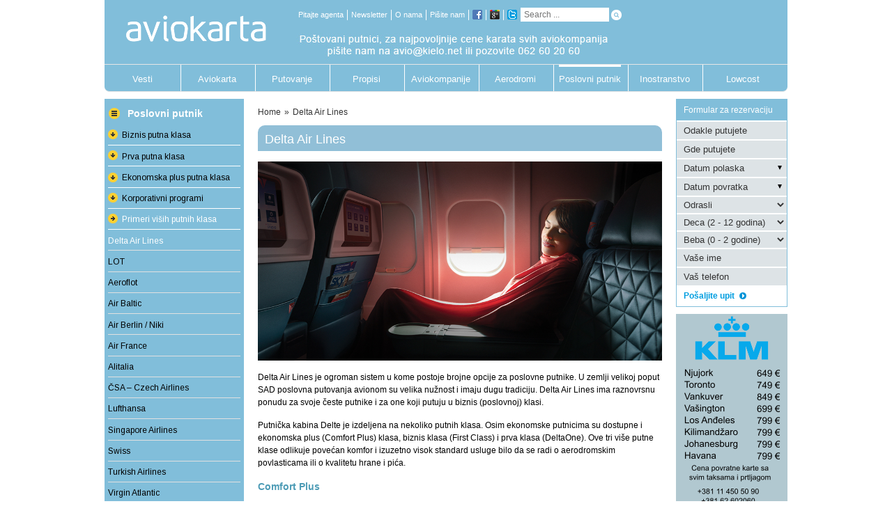

--- FILE ---
content_type: text/css
request_url: https://www.aviokarta.net/wp-content/themes/Aviokarta/style.css?ver=1.0.0
body_size: 4501
content:
/*
Theme Name: Aviokarta.net
Description: Aviokarta.net, sve na jednom mestu o aviosaobracaju.
Author: Slavko Tepavcevic slavko.tepavcevic@webservis.rs
Author URI: http://www.webservis.rs
Template: Avada
Version: 1.0.0
Text Domain:  Aviokarta
*/

table {
	margin-bottom: 10px;
	border: 0;
}
div.post-content > div > h3 {
	color: #81beda;
}
.fusion-header-v4 .fusion-header {
  padding-bottom: 0;
  padding-top: 0;
}
.fusion-header-v4 .fusion-logo a  {
	margin-top: -10px;
}
.fusion-secondary-header {
    border-bottom: 0;
}
.fusion-secondary-main-menu {
    -webkit-border-bottom-right-radius: 7px;
    -webkit-border-bottom-left-radius: 7px;
    -moz-border-radius-bottomright: 7px;
    -moz-border-radius-bottomleft: 7px;
    border-bottom-right-radius: 7px;
    border-bottom-left-radius: 7px;
}
.fusion-header-v4 .search-table {
  width: 200px;
}
.fusion-flexslider.flexslider-posts-with-excerpt .slide-excerpt {
    left: initial;
    right: 45px;
    background: rgba(0, 0, 0, 0.4);
}
.fusion-secondary-menu > ul > li > a {
	font-size: 11px;
}
.fusion-header-tagline {
    margin-left: 20px;
}
.searchform .search-table .search-button input[type="submit"] {
	background: #81beda;
}
.entry-title {
    padding: 10px;
}
h2.entry-title {
    margin-bottom: 0;
}
#wrapper #main .post h2 {
    font-size: 14px;
}
.single-post .fusion-post-slideshow {
	float: left;
	margin-right: 20px;
	margin-bottom: 5px;
}
.post > div.post-content > p:nth-child(1) {
	margin-top: 0;
}
.fusion-meta-info {
	border: 0;
	margin-top: 0;
	color: #81beda;
}
.fusion-meta-info a {
	color: #000;
	font-weight: 700;
}
.fusion-blog-layout-medium .fusion-post-slideshow,
.fusion-blog-layout-medium-alternate .fusion-post-slideshow {
    width: 210px;
}
.fusion-post-content p {
    margin-bottom: 0;
}
.fusion-blog-layout-medium .entry-title {
    background-color: #fff!important;
	border-top: 1px solid #81beda;
    border-radius: 0!important;
    margin-bottom: 15px;
	padding-left: 0!important;
	padding-bottom: 0!important;
}
.fusion-blog-layout-medium .entry-title a {
	font-weight: 700;
}
.img-holder {
	padding-bottom: 10px;
}
#wrapper .post-content h2 {
	font-weight: 700;
}
.commentlist {
    margin-bottom: 10px;
}
.no-comments,
.commentlist div.avatar {
	display: none;
}
.commentlist .the-comment .comment-text {
    margin-left: 0;
}
.single .fusion-sharing-box {
    margin-top: 15px;
}
div#nextend-accordion-menu-nextendaccordionmenuwidget-3 dl.level1 dt a span,
div#nextend-accordion-menu-nextendaccordionmenuwidget-3 dl.level2 dt a span,
div#nextend-accordion-menu-nextendaccordionmenuwidget-4 dl.level1 dt a span,
div#nextend-accordion-menu-nextendaccordionmenuwidget-4 dl.level2 dt a span,
div#nextend-accordion-menu-nextendaccordionmenuwidget-5 dl.level1 dt a span,
div#nextend-accordion-menu-nextendaccordionmenuwidget-5 dl.level2 dt a span,
div#nextend-accordion-menu-nextendaccordionmenuwidget-6 dl.level1 dt a span,
div#nextend-accordion-menu-nextendaccordionmenuwidget-6 dl.level2 dt a span,
div#nextend-accordion-menu-nextendaccordionmenuwidget-7 dl.level1 dt a span,
div#nextend-accordion-menu-nextendaccordionmenuwidget-7 dl.level2 dt a span,
div#nextend-accordion-menu-nextendaccordionmenuwidget-8 dl.level1 dt a span,
div#nextend-accordion-menu-nextendaccordionmenuwidget-8 dl.level2 dt a span,
div#nextend-accordion-menu-nextendaccordionmenuwidget-9 dl.level1 dt a span,
div#nextend-accordion-menu-nextendaccordionmenuwidget-9 dl.level2 dt a span,
div#nextend-accordion-menu-nextendaccordionmenuwidget-10 dl.level1 dt a span,
div#nextend-accordion-menu-nextendaccordionmenuwidget-10 dl.level2 dt a span {
    color: #000!important;
}
div#nextend-accordion-menu-nextendaccordionmenuwidget-3 dl.level2 dt.active a span,
div#nextend-accordion-menu-nextendaccordionmenuwidget-3 dl.level1 dt.opened a span,
div#nextend-accordion-menu-nextendaccordionmenuwidget-4 dl.level2 dt.active a span,
div#nextend-accordion-menu-nextendaccordionmenuwidget-4 dl.level1 dt.opened a span,
div#nextend-accordion-menu-nextendaccordionmenuwidget-5 dl.level2 dt.active a span,
div#nextend-accordion-menu-nextendaccordionmenuwidget-5 dl.level1 dt.opened a span,
div#nextend-accordion-menu-nextendaccordionmenuwidget-6 dl.level2 dt.active a span,
div#nextend-accordion-menu-nextendaccordionmenuwidget-6 dl.level1 dt.opened a span,
div#nextend-accordion-menu-nextendaccordionmenuwidget-7 dl.level2 dt.active a span,
div#nextend-accordion-menu-nextendaccordionmenuwidget-7 dl.level1 dt.opened a span,
div#nextend-accordion-menu-nextendaccordionmenuwidget-8 dl.level2 dt.active a span,
div#nextend-accordion-menu-nextendaccordionmenuwidget-8 dl.level1 dt.opened a span,
div#nextend-accordion-menu-nextendaccordionmenuwidget-9 dl.level2 dt.active a span,
div#nextend-accordion-menu-nextendaccordionmenuwidget-9 dl.level1 dt.opened a span,
div#nextend-accordion-menu-nextendaccordionmenuwidget-10 dl.level2 dt.active a span,
div#nextend-accordion-menu-nextendaccordionmenuwidget-10 dl.level1 dt.opened a span {
	color: #fff!important;
}
#respond {
    clear: both;
}
#respond .fusion-title-size-two {
	background-color: #81beda;
	-webkit-border-top-left-radius: 10px;
    -webkit-border-top-right-radius: 10px;
    -moz-border-radius-topleft: 10px;
    -moz-border-radius-topright: 10px;
    border-top-left-radius: 10px;
    border-top-right-radius: 10px;
}
#respond .fusion-title .title-sep-container {
	visibility: hidden;
}
#respond .fusion-title h2 {
	color: white;
	padding: 0 10px;
}

#comments .fusion-title-size-two {
	background-color: #81beda;
	-webkit-border-top-left-radius: 10px;
    -webkit-border-top-right-radius: 10px;
    -moz-border-radius-topleft: 10px;
    -moz-border-radius-topright: 10px;
    border-top-left-radius: 10px;
    border-top-right-radius: 10px;
}
#comments .fusion-title .title-sep-container {
	visibility: hidden;
}
#comments .fusion-title h2 {
	color: white;
	padding: 0 10px;
}
.alert-full {
	background: url(images/alert-header-full.jpg) no-repeat;
    background-color: #dedfe1;
    width: 570px;
    padding: 23px 5px 5px 5px;
}
.primer-desno {
    background: url(images/primer-header.jpg) no-repeat;
    background-color: #dedfe1;
    width: 270px;
    float: right;
    margin-left: 20px;
    padding: 23px 0px 5px 10px;
}
.savet-desno {
    background: url(images/savet-header.jpg) no-repeat;
    background-color: #dedfe1;
    width: 270px;
    float: right;
    margin-left: 20px;
    padding: 23px 0px 5px 10px;
}
.primer-full {
    background: url(images/primer-header-full.jpg) no-repeat;
    background-color: #dedfe1;
    width: 540px;
    padding: 23px 5px 5px 5px;
}
.double-sidebars #main #sidebar {
	background-color: #81beda;
	padding: 0 5px;
}
.post {
    margin-bottom: 5px;
}
#main .post h2 {
	display: block;
    vertical-align: middle;
    width: 100%;
    padding: 10px;
	color: #fff!important;
    background-color: #91bfd7;
    -webkit-border-top-left-radius: 10px;
    -webkit-border-top-right-radius: 10px;
    -moz-border-radius-topleft: 10px;
    -moz-border-radius-topright: 10px;
    border-top-left-radius: 10px;
    border-top-right-radius: 10px;
}
.fusion-page-title-secondary {
    display: block;
    vertical-align: middle;
    width: 100%;
    text-align: left;
}
.breadcrumb-news {
	padding: 10px 0;
}
span.breadcrumb-grey {
	color: #9c9e9f;
}
#post-29 > div > div.fusion-page-title-bar.fusion-page-title-bar-breadcrumbs.fusion-page-title-bar-left {
	display: none;
}
.fusion-page-title-bar .fusion-breadcrumbs, .fusion-page-title-bar .fusion-breadcrumbs, .fusion-page-title-bar .fusion-breadcrumbs a {
    padding-left: 12px;
}
.fusion-page-title-captions {
    display: block;
    vertical-align: middle;
    width: 100%;
    padding: 10px;
    background-color: #91bfd7;
	-webkit-border-top-left-radius: 10px;
	-webkit-border-top-right-radius: 10px;
	-moz-border-radius-topleft: 10px;
	-moz-border-radius-topright: 10px;
	border-top-left-radius: 10px;
	border-top-right-radius: 10px;
}
.fusion-page-title-bar .fusion-breadcrumbs, .fusion-page-title-bar .fusion-breadcrumbs, .fusion-page-title-bar .fusion-breadcrumbs a {
    padding-left: 0;
    padding-top: 5px;
    padding-bottom: 10px;
}
/*
.fusion-page-title-captions:before {
	content: "";
    position: absolute;
    top: 41px;
    left: 0px;
    width: 15px;
    height: 15px;
    background: #91bfd7;
}	
.fusion-page-title-captions:after {
    content: "";
    width: 15px;
    height: 30px;
    overflow: hidden;
    position: relative;
}	
.fusion-page-title-captions h1:before {
    content:"";
    position: absolute;
    background: white;
    top: 41px;
    left: 0px;
    width: 25px;
    height: 25px;
    border-radius: 20px;
}
*/
.active > span > span > a > span {
	color: #fff;
}
.fusion-accordian .fusion-panel {
	border: 0;
-webkit-box-shadow: 0px 2px 3px 0px rgba(207,209,211,1);
-moz-box-shadow: 0px 2px 3px 0px rgba(207,209,211,1);
box-shadow: 0px 2px 3px 0px rgba(207,209,211,1);
}
.fusion-accordian .panel-title a {
	color: #4e9cb6!important;
}
.active .fusion-toggle-heading {
	font-weight: 700;
}
.fusion-accordian .panel-body {
    padding: 10px 21px 15px 20px;
}
.fusion-accordian .panel-title .fusion-toggle-heading {
    margin-left: 20px;
}
.fusion-accordian .panel-title {
	font-size: 14px!important;
}
.fusion-accordian .panel-title a {
    padding: 5px 0;
}
.fusion-accordian .panel-title a .fa-fusion-box {
	float: right;
	margin-right: 18px;
    width: 18px;
    height: 18px;
    line-height: 18px;
	border-radius: 10px;
}

/*gallery image*/
.card-images {
  width: 100%;
  text-align: center;
  padding: 0;
  margin-left: 0;
  float:left;
}

.card-images ul {
	list-style:none;
	padding:0;
}
#home-boxes-list-sections-aviokarta > li,
#home-boxes-list-sections-putovanje > li,
#home-boxes-list-sections-propisi > li,
#home-boxes-list-sections-aviokompanije > li {
    list-style-image: none;
	margin-bottom: 5px;
}
#wrapper .post-content .content-box-heading {
	font-weight: 400;
}
.fusion-recent-posts .columns .column h4 {
	line-height: 15px;
}
form.wpcf7-form p {
    margin-top: 5px;
    margin-bottom: 5px;
}
.card-images-list {
  width: 96px;
  height: 65px;
  float: left;
  padding: 0;
  margin-bottom: 10px;
}
.card-images-list img{
	max-width:none;
}

.article-contact-color {
  width: 100%;
  color: #FFF;
  padding: 4px 5px;
  font-weight: bold;
  margin-top: 10px;
  position: relative;
  background: #81beda;
  float: left;
  border-radius: 5px 5px 0 0;
}

.basic-continer{
	float:left;
	width:100%
}
.basic-continer ul{
	list-style:none;
	padding:0;
}
#upit-prosledi {
    background-color: transparent;
    border: 0;
    color: #009ee0;
    /* border-radius: 2px; */
    padding: 5px;
    font-weight: 700;
    font-size: 12px;
}
.contact-holder-info-left {
  float: left;
  width: 40%;
}

.contact-holder-info-right {
  float: left;
  width: 60%;
}
.color-data-info {
  color: #81beda;
}
.article-info-holder {
  float:left;
  width:100%;
  margin: 5px 0 10px;
}
.article-info-holder ul{
	list-style:none;
	padding:0 15px;
}
.article-info-holder-left {
  float: left;
  width: 50%;
  padding: 0 10px 0 0;
}
.article-info-holder-right {
  float: left;
  width: 50%;
}
.tabs{
	list-style:none;
	padding:0;
	float:left;
	width:100%;
	margin:0;
}
.card-hide {
  color: #4e9cb6;
  font-size: 14px;
  font-weight: bold;
  width: 100%;
  background: url(images/card-hide.png) no-repeat left 100%;
  display: block;
  cursor: pointer;
  padding-top: 10px;
  padding-left: 10px;
  overflow: hidden;
  display: block;
}
.card-hide a {
  color: #4e9cb6;
  font-size: 14px;
  font-weight: normal;
  overflow: hidden;
  display: block;
}
.card-tag {
  display: none;
  background: url(images/card-tag-back.png) no-repeat left bottom;
  float: left;
  padding-bottom: 10px;
}
.card-content {
  padding: 10px 10px;
}
.card-images {
  text-align: center;
  padding: 0;
  margin-left: 0;
}
.card-content h2 {
  color: #4e9cb6;
  font-size: 14px;
  font-weight: bold;
  margin: 0px;
  padding: 0px;
}
.card-content h3 {
    color: #4e9cb6;
    font-style: normal;
    margin: 0px;
    padding: 0px;
    font-size: 12px;
}
.card-content p {
  margin: 15px 0px;
  padding: 0px;
}
.contact-holder-info h2 {
	color: #4e9cb6;
    font-size: 14px;
    font-weight: bold;
    margin: 0px;
    padding: 10px 0 0;
}
.card-expand {
  color: #4e9cb6;
  font-size: 14px;
  font-weight: bold;
  width: 100%;
  background: url(images/card-expand-long.png) left;
  display: block;
  cursor: pointer;
  padding-top: 10px;
  padding-left: 10px;
  overflow: hidden;
  display: block;
}
.card-expand a {
  color: #4e9cb6;
  font-size: 14px;
  font-weight: bold;
  overflow: hidden;
  display: block;
}

.last-card-hide {
  color: #4e9cb6;
  font-size: 14px;
  font-weight: bold;
  height: 1px;
  width: 570px;
  background: url(images/card-hide.png) no-repeat;
  display: block;
  cursor: pointer;
  padding-top: 5px;
  padding-left: 10px;
  overflow: hidden;
  display: block;
}
.contact-holder-info {
  margin: 10px 0;
  float:left
}

.contact-holder-info ul {
  list-style: outside;
  margin-left: 15px;
  list-style-image: url(images/bullet.png);
  padding:0;
}
.contact-holder-info a {
  text-decoration: none;
  color: #4e9cb6;
}
#intro-list {
  color: #5194b1;
  list-style:none;
  padding:0;
}
.intro-list-cells {
  margin-top: 10px;
  width:100%;
  float:left;
}
.intro-list-cat {
  color: #5194b1;
  font-weight: bold;
  padding-bottom: 4px;
  text-decoration: none;
  border-bottom: 1px solid #81beda;
  margin-bottom: 2px;
}
.intro-cells {
  float: left;
  color: #000;
  text-decoration: none;
  font-size: 11px;
}
.intro-cells a {
  color: #000;
  text-decoration: none;
  font-size: 11px;
}
.move-230 {
	padding-left: 230px;
}

.content-boxes .col {
	-webkit-border-bottom-right-radius: 5px;
	-webkit-border-bottom-left-radius: 5px;
	-moz-border-radius-bottomright: 5px;
	-moz-border-radius-bottomleft: 5px;
	border-bottom-right-radius: 5px;
	border-bottom-left-radius: 5px;
}
.fusion-content-boxes .heading {
	-webkit-border-top-left-radius: 5px;
	-webkit-border-top-right-radius: 5px;
	-moz-border-radius-topleft: 5px;
	-moz-border-radius-topright: 5px;
	border-top-left-radius: 5px;
	border-top-right-radius: 5px;
}
#wrapper .post-content .content-box-heading {
	background-color: #81beda;
	color: #fff;
	padding: 3px 10px 3px 10px;
}
.fusion-content-boxes .heading {
	margin-bottom: 0;
	border-bottom: 1px solid #fff;
}
.fusion-content-boxes .fusion-column {
    margin-bottom: 15px;
}
.home-boxes-list-sections ul {
	list-style-type: none;
	margin: 0;
	padding: 10px;
}
.post-content p {
    margin-top: 15px;
    margin-bottom: 15px;
}
.post-content h2 {
	margin-bottom: 0;
	line-height: 18px;
}
.post-content h3 {
    color: #4e9cb6!important;
	padding: 0;
	margin: 0;
}
.post-content ul li {
	list-style-image: url([data-uri]);
}
.article-info-holder-left ul li {
	list-style-image: none;
}
.home-boxes-list-sections .col-sm-3,
.home-boxes-list-sections .col-md-3,
.home-boxes-list-sections .col-lg-3 {
	padding-right: 5px;
}

th{background:#81bedb;text-align:center;color:#FFF;padding:5px 0px}
tr td {background:#dfe1e3;text-align:center;padding:5px 0px}

.post-content td {
    padding: 5px 10px;
	border: 1px solid #fff;
}
.post-content td a {
	font-size: 12px;
	color: #4e9cb6;
}
.fusion-page-title-captions.newsletter-arhiva {
	padding: 5px 10px;
	margin-bottom: 10px;
}
.fusion-recent-posts.layout-thumbnails-on-side .columns .column h4 {
	padding: 0;
}

#feed1 > div.feed-holder > ul {
	padding: 0;
	margin: 0;
}

.feedlist {
	padding: 0;
}
#home-feeds{width:260px;margin-left:20px;float:left;}
.feedheader div{font-size:10px;padding:5px 0px 0px}
.feedlist .feed1{height:24px;padding:0px 0px;text-align:center;color:#F00;width:40px;font-size:10px;overflow:hidden;float:left}
.feed-holder{width:260px;}
ul.feedlist li {
    border-bottom: 1px solid #fff;
}
.feed1{height:24px;padding:0;text-align:center;width:50px;overflow:hidden;font-size:11px;float:left;margin:1px 0 0;}
.feed2{height:24px;padding:0;text-align:center;width:60px;overflow:hidden;font-size:11px;float:left;margin:1px 0 0;}
.feed3{height:24px;padding:0;text-align:center;width:50px;overflow:hidden;font-size:11px;float:left;margin:1px 0 0;}
.feed4{height:24px;padding:0;text-align:center;width:50px;overflow:hidden;font-size:11px;float:left;margin:1px 0 0;}
.feed5{height:24px;padding:2px 0px 0px;text-align:center;width:40px;font-size:11px;font-size:11px;float:left;margin:1px 0 0;}
.feedheader .feed5{height:20px;padding:5px 0px 0px;text-align:left;width:40px;float:left}
.feed-footer{color:#009ee0;font-size:12px;font-weight:bold;text-align:right;width:230px;}
.feed-footer a{color:#009ee0;font-size:12px;font-weight:bold;}
#feed1 > div.feed-holder > ul > li ,
#feed1 > div.feed-holder > ul > ul > li {
	list-style-type: none;
	list-style-image: none;
}
.fusion-tabs {
    margin-bottom: 0;
}
.fusion-tabs.nav-not-justified .nav-tabs .tab-link {
    padding: 2px 15px;
}
.fusion-tabs .tab-pane {
    display: none;
    padding: 3px;
}
a.pagination-next,
.pagination .pagination-prev {
    border: 1px solid #4e9cb6;
    padding: 2px 20px;
    border-radius: 3px;
    background: #4e9cb6;
    color: #fff!important;
}
.pagination-next:after,
.pagination-prev:before {
	color: #fff!important;
}
.pagination .current {
	background: #4e9cb6!important;
}
.pagination, .page-links, .woocommerce-pagination {
    float: left;
    width: 100%;
}
.pagination .pagination-next {
	    display: block;
    float: right;
}
li.intro-list-cells {
    margin-top: 10px;
	list-style-image: none!important;
}
li.intro-titles {
    border-bottom: 1px solid #000;
    margin: 20px 0px;
	list-style-image: none!important;
    list-style: none;
}
li.intro-titles a {
    color: #000;
    font-size: 18px;
    font-style: normal;
}
ul#intro-list {
	margin: 0 30px;
    color: #5194b1;
    list-style-image: none!important;
    list-style: none;
}
li.intro-cells {
    list-style-image: none!important;
}
.custom.tparrows {
	background: #81beda;
}
.custom .tp-bullet {
	border-radius: 10px;
}
.custom .tp-bullet:hover,
.custom .tp-bullet.selected,
.custom.tparrows:hover {
    background: #529db6;
	border-radius: 10px;
}
.fusion-mobile-selector {
	width: 16%;
	margin: 0 auto;
}
.fusion-mobile-selector span {
	display: none;
}
.fusion-mobile-menu-design-classic .fusion-mobile-nav-item, .fusion-mobile-menu-design-modern .fusion-mobile-nav-item, .fusion-mobile-menu-design-classic .fusion-mobile-selector, .fusion-mobile-menu-design-modern .fusion-mobile-selector {
	border-radius: 33px;
}
.fusion-selector-down {
	border-left: 0;
	width: 50px;
}
.fusion-mobile-nav-holder > ul,
.fusion-mobile-menu-design-modern .fusion-mobile-nav-holder > ul {
	margin-top: 5px;
}
@media only screen and (max-width: 800px) {
  .sidebar .img-holder {
    padding-bottom: 20px;
    float: left;
    width: 47%;
  }
  #sidebar-2 > div > div:nth-child(2),
  #sidebar-2 > div > div:nth-child(4)  {
	  margin-left: 20px;
  }
  .fusion-mobile-menu-design-classic .fusion-secondary-header {
    display: none;
  }

  #footer-content-copyright > .fusion-column-wrapper > img {
	  width: auto!important;
  }
  .fusion-recent-posts.layout-thumbnails-on-side .columns .column {
	  padding: 0;
  }
  #home > .fusion-recent-posts.layout-thumbnails-on-side .columns .column {
	  padding: 0;
  }
  .fusion-columns {
    margin: 0;
  }
  .fusion-mobile-menu-design-classic.fusion-header-v4 .fusion-header, .fusion-mobile-menu-design-classic.fusion-header-v5 .fusion-header {
	  padding-top: 13px!important;
  }
  .fusion-header-v2 .fusion-header, .fusion-header-v3 .fusion-header, .fusion-header-v4 .fusion-header, .fusion-header-v5 .fusion-header {
    border-bottom: 0;
  }
  .fusion-mobile-menu-design-classic.fusion-header-v4 .fusion-secondary-main-menu, .fusion-mobile-menu-design-classic.fusion-header-v5 .fusion-secondary-main-menu {
    padding-top: 0;
  }
  #rev_slider_1_1_wrapper {
	  display: none!important;
  }
  .fusion-secondary-main-menu {
    padding-left: 10px;
    padding-right: 10px;
  }
  .fusion-column.column.col.col-lg-3.col-md-3.col-sm-3 {
        width: 48%!important;
        float: left;
  }
  #home-fusion-mobile > section > div:nth-child(1),
  #home-fusion-mobile > section > div:nth-child(3)  {
    margin-right: 12px;
  }
  #home-fusion-mobile > section > div:nth-child(1),
  #home-fusion-mobile > section > div:nth-child(2)  {
    margin-bottom: 12px;
  }
  .home-boxes-list-sections .col-sm-3,
  .home-boxes-list-sections .col-md-3,
  .home-boxes-list-sections .col-lg-3 {
	padding-right: 15px;
  }
  .feed-holder {
    width: 330px;
  }
  .feedlist .feed1,
  .feed1 {
	width: 60px;
  }
  .feed2 {
	width: 90px;
  }
  .feed3, .feed4 {
	width: 65px;
  }
  .feed2, .feed3, .feed4, .feed5 {
	text-align: left;
  }
  #content > .post > .fusion-flexslider.flexslider.post-slideshow.fusion-post-slideshow {
    width: 100%;
  }
  img#tabela-levo {
    width: 100%!important;
    height: auto!important;
	padding: 0 0 10px 0!important;
	margin: 0!important;
  }
  #footer-content-copyright > div {
	  margin: 0 20px;
  }
}

  .nextend-accordion-menu-inner > div.title > h3:before  {
    position: relative;
	top: 4px; 
    content: url('images/side-nav-header.png');
  }

ul.main-feedlist {
    margin: 0;
    padding: 0;
}
#nextend-accordion-menu-nextendaccordionmenuwidget-11 > div > div.nextend-accordion-menu-inner-container > dl > dt.level1.nextend-nav-9918.notparent.opened.active.first > span > span {
    border: 0;
}
.alert-desno {
    background: url(images/alert-header.jpg) no-repeat;
    background-color: #dedfe1;
    width: 270px;
    float: right;
    margin-left: 20px;
    padding: 23px 0px 5px 10px;
}
.savet-full {
    background: url(images/savet-header-full.jpg) no-repeat;
    background-color: #dedfe1;
    width: 570px;
    padding: 23px 5px 5px 5px;
}
.atoznav{clear:both;}
.atoz_navbox{float:left;padding:0 7px 10px;font-size:18px;}
.atoz_navbox a{float:left;padding:0 6px 10px;font-size:18px;color:#4e9cb6;}

.main-feedlist li{height:24px;width:580px;background:#dee4e6;margin:1px 0px}
.main-feedlist-header .main-feed1{height:20px;padding:2px 0px;text-align:center;width:32px;border-right:1px solid #fff;overflow:hidden;font-size:11px;float:left;font-size:10px;font-weight:bold}
.main-feedlist-header .main-feed2{height:20px;padding:2px 0px;text-align:center;width:79px;border-right:1px solid #fff;overflow:hidden;font-size:11px;float:left;font-size:10px;font-weight:bold}
.main-feedlist-header .main-feed3{height:20px;padding:2px 0px;text-align:center;width:129px;border-right:1px solid #fff;overflow:hidden;font-size:11px;float:left;font-size:10px;font-weight:bold}
.main-feedlist-header .main-feed4{height:20px;padding:2px 0px;text-align:center;width:72px;border-right:1px solid #fff;overflow:hidden;font-size:11px;float:left;font-size:10px;font-weight:bold}
.main-feedlist-header .main-feed5{height:20px;padding:2px 0px;text-align:center;width:74px;border-right:1px solid #fff;overflow:hidden;font-size:11px;float:left;font-size:10px;font-weight:bold}
.main-feedlist-header .main-feed6{height:20px;padding:2px 0px;text-align:center;width:48px;border-right:1px solid #fff;overflow:hidden;font-size:11px;float:left;font-size:10px;font-weight:bold}
.main-feedlist-header .main-feed7{height:20px;padding:2px 0px;text-align:center;width:140px;overflow:hidden;float:left;font-size:10px;font-weight:bold;text-transform:uppercase;}
.main-feed1{height:20px;padding:2px 0px;text-align:center;width:32px;border-right:1px solid #fff;overflow:hidden;font-size:11px;float:left}
.main-feed2{height:20px;padding:2px 0px;text-align:center;width:79px;border-right:1px solid #fff;overflow:hidden;font-size:11px;float:left}
.main-feed3{height:20px;padding:2px 0px;text-align:center;width:129px;border-right:1px solid #fff;overflow:hidden;font-size:11px;float:left}
.main-feed4{height:20px;padding:2px 0px;text-align:center;width:72px;border-right:1px solid #fff;overflow:hidden;font-size:11px;float:left}
.main-feed5{height:20px;padding:2px 0px;text-align:center;width:74px;border-right:1px solid #fff;overflow:hidden;font-size:11px;float:left}
.main-feed6{height:20px;padding:2px 0px;text-align:center;width:48px;border-right:1px solid #fff;overflow:hidden;font-size:11px;float:left}
.main-feed7{height:20px;padding:2px 0px;text-align:center;width:140px;overflow:hidden;font-size:11px;float:left;text-transform:lowercase;}


--- FILE ---
content_type: application/javascript
request_url: https://www.aviokarta.net/wp-content/themes/Aviokarta/js/animatedcollapse.js
body_size: 1866
content:
var animatedcollapse={divholders:{},divgroups:{},lastactiveingroup:{},preloadimages:[],show:function(divids){if(typeof divids=="object"){for(var i=0;i<divids.length;i++)
this.showhide(divids[i],"show")}
else
this.showhide(divids,"show")},hide:function(divids){if(typeof divids=="object"){for(var i=0;i<divids.length;i++)
this.showhide(divids[i],"hide")}
else
this.showhide(divids,"hide")},toggle:function(divid){if(typeof divid=="object")
divid=divid[0]
this.showhide(divid,"toggle")},addDiv:function(divid,attrstring){this.divholders[divid]=({id:divid,$divref:null,attrs:attrstring})
this.divholders[divid].getAttr=function(name){var attr=new RegExp(name+"=([^,]+)","i")
return(attr.test(this.attrs)&&parseInt(RegExp.$1)!=0)?RegExp.$1:null}
this.currentid=divid
return this},showhide:function(divid,action){var $divref=this.divholders[divid].$divref
if(this.divholders[divid]&&$divref.length==1){var targetgroup=this.divgroups[$divref.attr('groupname')]
if($divref.attr('groupname')&&targetgroup.count>1&&(action=="show"||action=="toggle"&&$divref.css('display')=='none')){if(targetgroup.lastactivedivid&&targetgroup.lastactivedivid!=divid)
this.slideengine(targetgroup.lastactivedivid,'hide')
this.slideengine(divid,'show')
targetgroup.lastactivedivid=divid}
else{this.slideengine(divid,action)}}},slideengine:function(divid,action){var $divref=this.divholders[divid].$divref
var $togglerimage=this.divholders[divid].$togglerimage
if(this.divholders[divid]&&$divref.length==1){var animateSetting={height:action}
if($divref.attr('fade'))
animateSetting.opacity=action
$divref.animate(animateSetting,$divref.attr('speed')?parseInt($divref.attr('speed')):500,function(){if($togglerimage){$togglerimage.attr('src',($divref.css('display')=="none")?$togglerimage.data('srcs').closed:$togglerimage.data('srcs').open)}
if(animatedcollapse.ontoggle){try{animatedcollapse.ontoggle(jQuery,$divref.get(0),$divref.css('display'))}
catch(e){alert("An error exists inside your \"ontoggle\" function:\n\n"+e+"\n\nAborting execution of function.")}}})
return false}},generatemap:function(){var map={}
for(var i=0;i<arguments.length;i++){if(arguments[i][1]!=null){map[arguments[i][0]]=arguments[i][1]}}
return map},init:function(){var ac=this
jQuery(document).ready(function($){animatedcollapse.ontoggle=animatedcollapse.ontoggle||null
var urlparamopenids=animatedcollapse.urlparamselect()
var persistopenids=ac.getCookie('acopendivids')
var groupswithpersist=ac.getCookie('acgroupswithpersist')
if(persistopenids!=null)
persistopenids=(persistopenids=='nada')?[]:persistopenids.split(',')
groupswithpersist=(groupswithpersist==null||groupswithpersist=='nada')?[]:groupswithpersist.split(',')
jQuery.each(ac.divholders,function(){this.$divref=$('#'+this.id)
if((this.getAttr('persist')||jQuery.inArray(this.getAttr('group'),groupswithpersist)!=-1)&&persistopenids!=null){var cssdisplay=(jQuery.inArray(this.id,persistopenids)!=-1)?'block':'none'}
else{var cssdisplay=this.getAttr('hide')?'none':null}
if(urlparamopenids[0]=="all"||jQuery.inArray(this.id,urlparamopenids)!=-1){cssdisplay='block'}
else if(urlparamopenids[0]=="none"){cssdisplay='none'}
this.$divref.css(ac.generatemap(['height',this.getAttr('height')],['display',cssdisplay]))
this.$divref.attr(ac.generatemap(['groupname',this.getAttr('group')],['fade',this.getAttr('fade')],['speed',this.getAttr('speed')]))
if(this.getAttr('group')){var targetgroup=ac.divgroups[this.getAttr('group')]||(ac.divgroups[this.getAttr('group')]={})
targetgroup.count=(targetgroup.count||0)+1
if(jQuery.inArray(this.id,urlparamopenids)!=-1){targetgroup.lastactivedivid=this.id
targetgroup.overridepersist=1}
if(!targetgroup.lastactivedivid&&this.$divref.css('display')!='none'||cssdisplay=="block"&&typeof targetgroup.overridepersist=="undefined")
targetgroup.lastactivedivid=this.id
this.$divref.css({display:'none'})}})
jQuery.each(ac.divgroups,function(){if(this.lastactivedivid&&urlparamopenids[0]!="none")
ac.divholders[this.lastactivedivid].$divref.show()})
if(animatedcollapse.ontoggle){jQuery.each(ac.divholders,function(){animatedcollapse.ontoggle(jQuery,this.$divref.get(0),this.$divref.css('display'))})}
var $allcontrols=$('a[rel]').filter('[rel^="collapse["], [rel^="expand["], [rel^="toggle["]')
$allcontrols.each(function(){this._divids=this.getAttribute('rel').replace(/(^\w+)|(\s+)/g,"").replace(/[\[\]']/g,"")
if(this.getElementsByTagName('img').length==1&&ac.divholders[this._divids]){animatedcollapse.preloadimage(this.getAttribute('data-openimage'),this.getAttribute('data-closedimage'))
$togglerimage=$(this).find('img').eq(0).data('srcs',{open:this.getAttribute('data-openimage'),closed:this.getAttribute('data-closedimage')})
ac.divholders[this._divids].$togglerimage=$(this).find('img').eq(0)
ac.divholders[this._divids].$togglerimage.attr('src',(ac.divholders[this._divids].$divref.css('display')=="none")?$togglerimage.data('srcs').closed:$togglerimage.data('srcs').open)}
$(this).click(function(){var relattr=this.getAttribute('rel')
var divids=(this._divids=="")?[]:this._divids.split(',')
if(divids.length>0){animatedcollapse[/expand/i.test(relattr)?'show':/collapse/i.test(relattr)?'hide':'toggle'](divids)
return false}})})
$(window).bind('unload',function(){ac.uninit()})})},uninit:function(){var opendivids='',groupswithpersist=''
jQuery.each(this.divholders,function(){if(this.$divref.css('display')!='none'){opendivids+=this.id+','}
if(this.getAttr('group')&&this.getAttr('persist'))
groupswithpersist+=this.getAttr('group')+','})
opendivids=(opendivids=='')?'nada':opendivids.replace(/,$/,'')
groupswithpersist=(groupswithpersist=='')?'nada':groupswithpersist.replace(/,$/,'')
this.setCookie('acopendivids',opendivids)
this.setCookie('acgroupswithpersist',groupswithpersist)},getCookie:function(Name){var re=new RegExp(Name+"=[^;]*","i");if(document.cookie.match(re))
return document.cookie.match(re)[0].split("=")[1]
return null},setCookie:function(name,value,days){if(typeof days!="undefined"){var expireDate=new Date()
expireDate.setDate(expireDate.getDate()+days)
document.cookie=name+"="+value+"; path=/; expires="+expireDate.toGMTString()}
else
document.cookie=name+"="+value+"; path=/"},urlparamselect:function(){window.location.search.match(/expanddiv=([\w\-_,]+)/i)
return(RegExp.$1!="")?RegExp.$1.split(","):[]},preloadimage:function(){var preloadimages=this.preloadimages
for(var i=0;i<arguments.length;i++){if(arguments[i]&&arguments[i].length>0){preloadimages[preloadimages.length]=new Image()
preloadimages[preloadimages.length-1].src=arguments[i]}}}}

--- FILE ---
content_type: application/javascript
request_url: https://www.aviokarta.net/wp-content/themes/Aviokarta/js/jquery.colorbox-custom.js?ver=1.0.0
body_size: 174
content:
jQuery(document).ready(function($){
  if($(window).width() > 960) {
	  innerWidthVal = "660px";
	  innerHeightVal = "490px"
  } else {
	  innerWidthVal = "96%";
	  innerHeightVal = "290px"
  } 
  // if($(window).height() < 700) { heightImg = "490px" }
	  
  console.log($(window).width());
  console.log(innerWidth);  
	  
  $(".cboxElement").colorbox({
	  	rel:'cboxElement',
// 	  	width: '615px',
//  	height: '520px',
//	  	innerWidth: '660px',
	  	innerWidth: innerWidthVal,
	  	innerHeight: innerHeightVal
	});
});


--- FILE ---
content_type: text/plain
request_url: https://www.google-analytics.com/j/collect?v=1&_v=j102&a=1680133034&t=pageview&_s=1&dl=https%3A%2F%2Fwww.aviokarta.net%2Fdelta-air-lines-3%2F&ul=en-us%40posix&dt=Delta%20Air%20Lines%20-%20Aviokarta.net&sr=1280x720&vp=1280x720&_u=IEBAAAABAAAAACAAI~&jid=783784934&gjid=941127909&cid=11682407.1768987977&tid=UA-21749615-2&_gid=835818102.1768987977&_r=1&_slc=1&z=1532779961
body_size: -450
content:
2,cG-MNYHJR11N3

--- FILE ---
content_type: application/javascript
request_url: https://www.aviokarta.net/wp-content/themes/Aviokarta/js/scripts.js?ver=201507051259
body_size: 537
content:
jQuery(document).ready(function($){
	$('#start_convert_cat').click(function(){
		var that = this;
		$(this).attr('disabled','disabled').val('Converting..');
		var S = Site;
		Site.convert_category({page:1},function(){
			$(that).val('Complete');			
		});
	});
	
	$('#start_convert').click(function(){
		var that = this;
		$(this).attr('disabled','disabled').val('Converting..');
		var S = Site;
		Site.convert({page:1},function(){
			$(that).val('Complete');			
		});
	});
	
	$('#start_convert_tabs').click(function(){
		var that = this;
		$(this).attr('disabled','disabled').val('Converting..');
		var S = Site;
		Site.convert_tabs({page:1},function(){
			$(that).val('Complete');			
		});
	});
	
	$('#start_convert_comment').click(function(){
		var that = this;
		$(this).attr('disabled','disabled').val('Converting..');
		var S = Site;
		Site.convert_comment({page:1},function(){
			$(that).val('Complete');			
		});
	});
});

var Site ={
	ajax: function( action, data, callback ){
		jQuery.post(
			sdAjax.ajaxurl,	{
				action : 'sdAjax',
				sdAction : action,
				data: JSON.stringify(data)			
			},
			function(res){
				//alert(res);
				//jQuery('#login_popup').append(res);
				callback(eval('(' +res+ ')'));			
			}
		);
	},
	convert_category: function (data, callback){
		var that = this,
			$wrap = jQuery('#progress_wrap_0');
		that.ajax('ConvertCategory',data,function(res){
			if(res.page < res.max_page){
				var next_page = res.page + 1; 
				var per = ((res.page / res.max_page) * 100).toFixed(2);
				$wrap.find('.progress').css('width',per+'%');
				$wrap.find('.progress_data').html(per+'% Completed');
				that.convert_category({page:next_page},callback);
			}else{
				$wrap.find('.progress_data').html('All Complete');
				$wrap.find('.progress').css('width','100%');
				callback();
			}
		});
	},
	convert: function (data, callback){
		var that = this,
			$wrap = jQuery('#progress_wrap_1');
		that.ajax('Convert',data,function(res){
			if(res.page < res.max_page){
				var next_page = res.page + 1; 
				var per = ((res.page / res.max_page) * 100).toFixed(2);
				$wrap.find('.progress').css('width',per+'%');
				$wrap.find('.progress_data').html(per+'% Completed');
				that.convert({page:next_page},callback);
			}else{
				$wrap.find('.progress_data').html('All Complete');
				$wrap.find('.progress').css('width','100%');
				callback();
			}
		});
	},
	
	convert_tabs: function (data, callback){
		var that = this,
			$wrap = jQuery('#progress_wrap_2');
		that.ajax('ConvertTabs',data,function(res){
			if(res.page < res.max_page){
				var next_page = res.page + 1; 
				var per = ((res.page / res.max_page) * 100).toFixed(2);
				$wrap.find('.progress').css('width',per+'%');
				$wrap.find('.progress_data').html(per+'% Completed');
				that.convert_tabs({page:next_page},callback);
			}else{
				$wrap.find('.progress_data').html('All Complete');
				$wrap.find('.progress').css('width','100%');
				callback();
			}
		});
	},
	
	convert_comment: function (data, callback){
		var that = this,
			$wrap = jQuery('#progress_wrap_3');
		that.ajax('ConvertComments',data,function(res){
			if(res.page < res.max_page){
				var next_page = res.page + 1; 
				var per = ((res.page / res.max_page) * 100).toFixed(2);
				$wrap.find('.progress').css('width',per+'%');
				$wrap.find('.progress_data').html(per+'% Completed');
				that.convert_comment({page:next_page},callback);
			}else{
				$wrap.find('.progress_data').html('All Complete');
				$wrap.find('.progress').css('width','100%');
				callback();
			}
		});
	}
};